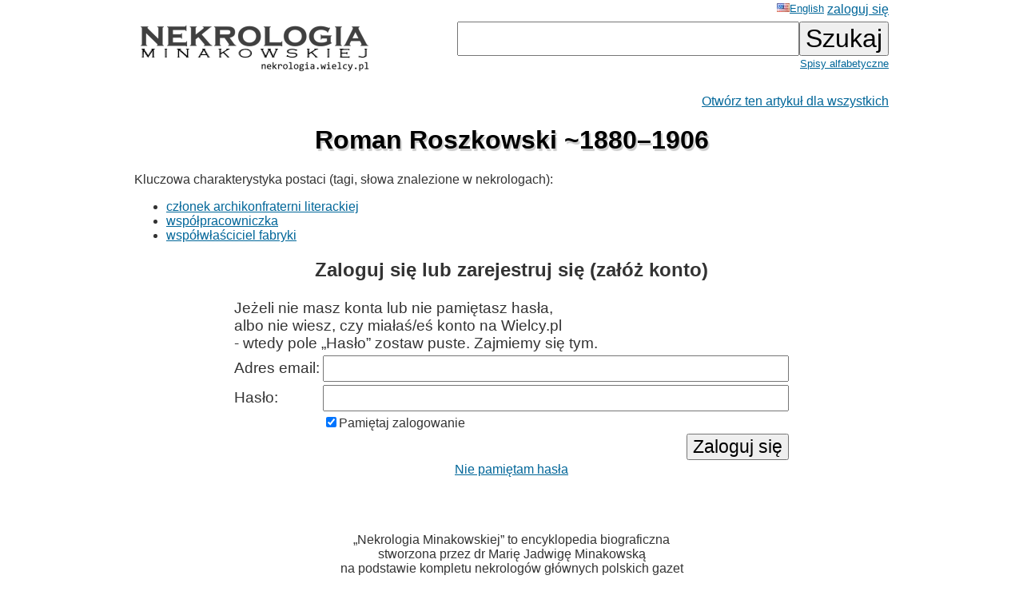

--- FILE ---
content_type: text/html; charset=ISO-8859-2
request_url: https://wielcy.pl/nekrologia/39868
body_size: 2561
content:
<!DOCTYPE html>
<html>
<head>
<title>Roman Roszkowski ~1880&ndash;1906 - Nekrologia Minakowskiej</title>
<meta http-equiv='Content-Type' content='text/html; charset=iso-8859-2'>
<link href='./style_20220827.css' rel='styleSheet' type='text/css'>
<link href='/favicon.ico' rel='shortcut icon'>
<link rel='canonical' href='https://wielcy.pl/nekrologia/39868' />
</head>
<body bgcolor=#FFFFFF text=#333333 link=#006699 vlink=#002244 style='margin-top:0;'>
<table width='950' cellspacing='0' cellpadding='3' style='margin-top:0' align='center' cellspacing=10 >
<tr>
<td class='ahead' width='20%' nowrap></td>
<td width='20%' class='ahead' align='center'></td>
<td width='60%' class='ahead' align='right' nowrap> <a href='./o.php?hl=en&amp;os=39868' style='font-weight:normal; font-size:80%; vertical-align:text-top;'><img src=/en.jpg>English</a> <a href='https://Wielcy.pl/nekrologia/konto.php'>zaloguj się</a></td>
</tr>
<tr><td><a href='./'><img src='nekrologia_male.png' alt='Nekrologia Minakowskiej'/></td><td>&nbsp;</td><td align='right' valign='top' nowrap><form method='get' action='./'><input name='qt' size='24' maxlength='150' type='text' value='' class='searchbox_m'><input type='submit' value='Szukaj' class='searchbutton_m'><br><a href='spis.php' style='font-size:80%'>Spisy alfabetyczne</a></form></td></table>
<table width=950 align=center><tr><td><p class='pright' ><a href='sklep.php?produkt=sponsoruj&amp;os=39868'>Otwórz ten artykuł dla wszystkich</a></p><h1>Roman Roszkowski ~1880&ndash;1906</h1><p>Kluczowa charakterystyka postaci (tagi, słowa znalezione w nekrologach):&nbsp;
<ul><li><a href='./?qt=cz%B3onek%20archikonfraterni%20literackiej'>członek archikonfraterni literackiej</a></li>
<li><a href='./?qt=wsp%F3%B3pracowniczka'>współpracowniczka</a></li>
<li><a href='./?qt=wsp%F3%B3w%B3a%B6ciciel%20fabryki'>współwłaściciel fabryki</a></li>
</ul></p>
<div align='center' width='100%'><form method='post' action='/callback.php'><h2>Zaloguj się lub zarejestruj się (załóż konto)</h2><table>
<tr><td colspan=2 class='formlogow'> Jeżeli nie masz konta lub nie pamiętasz hasła,<br>albo nie wiesz, czy miałaś/eś konto na Wielcy.pl<br>- wtedy pole &bdquo;Hasło&rdquo; zostaw puste. Zajmiemy się tym.</td></tr>
<tr><td class='formlogow'>Adres email: </td><td class='formlogow'><input name='user' size='40' maxlength='200' value='' type='text' class='formlogow'></td></tr>
<tr><td class='formlogow'>Hasło:</td><td class='formlogow'><input name='password' size='40' maxlength='200' type='password' class='formlogow'></tr>
<tr><td></td><td align='left'><input type=checkbox name='keep_logged' checked class='formlogow'>Pamiętaj zalogowanie</td></tr>
<tr><td class='formlogow'></td><td align='right' class='formlogow'><input type='submit' value='Zaloguj się' class='formlogow'></td></tr></table>
<input type='hidden' name='akcja' value= 'zaloguj'></form>
<a href='https://wielcy.pl/wgm/konto.php?akcja=nie_pamietam_hasla&amp;hl=pl'>Nie pamiętam hasła</a></div><br><br><br>
<p class='pcenter'>&bdquo;Nekrologia Minakowskiej&rdquo; to encyklopedia biograficzna<br>stworzona przez dr Marię Jadwigę Minakowską<br>na podstawie kompletu nekrologów głównych polskich gazet<br>od lutego 1845 do września 1939 r.</p>
<p class='pcenter'>Około 1.050.000 przejrzanych stron gazet*,<br>prawie 500.000 znalezionych nekrologów.<br>Ponad 200.000 różnych osób,<br>o których zgonie napisano w przedwojennych gazetach.<br>Tylko ok. 5% z nich znajdziecie w Wikipedii czy PSB.</p>
<br><p class='pcenter'><a href='https://minakowski.pl/uruchomilem-nekrologie-minakowskiego-nowa-wielka-rzecz/' target='_new'>O co chodzi w Nekrologii, do czego służy i jak była budowana?</a><br><a href='41862'>Przykładowy artykuł</a>.</p><br><br><p class='pprzypis'>*) Całe serie tytułów: &bdquo;Kurier Warszawski&rdquo; 1845-1939 (dopiero od lutego 1845 r. zaczynają być publikowane osobne nekrologi, okres wcześniejszy <a href='http://cejsh.icm.edu.pl/cejsh/element/bwmeta1.element.desklight-b618937f-759c-4d14-91b4-e4af3acc172e'>opisany w artykule <i>Sieć społeczna wokół Kuriera Warszawskiego na podstawie jego nekrologów z lat 1821&ndash;1861</i>, PDP 39/2017</a>), &bdquo;Dziennik Poznański&rdquo; 1859&ndash;1939 (całość), &bdquo;Czas&rdquo; [krakowski] 1848&ndash;1939 (całość), &bdquo;Słowo&rdquo; [wileńskie] 1922&ndash;1939 (całość), &bdquo;Ilustowany Kurier Codzienny&rdquo; [Kraków] 1910&ndash;1939 (całość), &bdquo;Dziennik Kijowski&rdquo; 1906&ndash;1918 (ostatnie lata z lukami). Inne tytuły można będzie dodać w przyszłości, jak znajdą się sponsorzy.<br><br><br>**) Słowa kluczowe z nekrologów zostały wyciągnięte częściowo ręcznie (przepisane), częściowo mechanicznie (OCR). Te drugie wymagają jeszcze korekty &mdash; ale to zadanie na około dziesięć lat pracy jednego człowieka lub rok pracy dziesięcioosobowego zespołu. Dlatego dalsza praca wymaga wsparcia użytkowników.</td></tr></table>
<hr width='30%'/>
<center>&copy; 2022-2025 Dr Minakowska Publikacje Elektroniczne</center>
<center><a href='./regulamin.php'>O serwisie, Regulamin, polityka prywatności i <i>cookie</i></a></center>
<!-- Google tag (gtag.js) -->
<script async src="https://www.googletagmanager.com/gtag/js?id=G-W0HTTFQ5CP"></script>
<script>
  window.dataLayer = window.dataLayer || [];
  function gtag(){dataLayer.push(arguments);}
  gtag('js', new Date());

  gtag('config', 'G-W0HTTFQ5CP');
</script>
</body></html>
